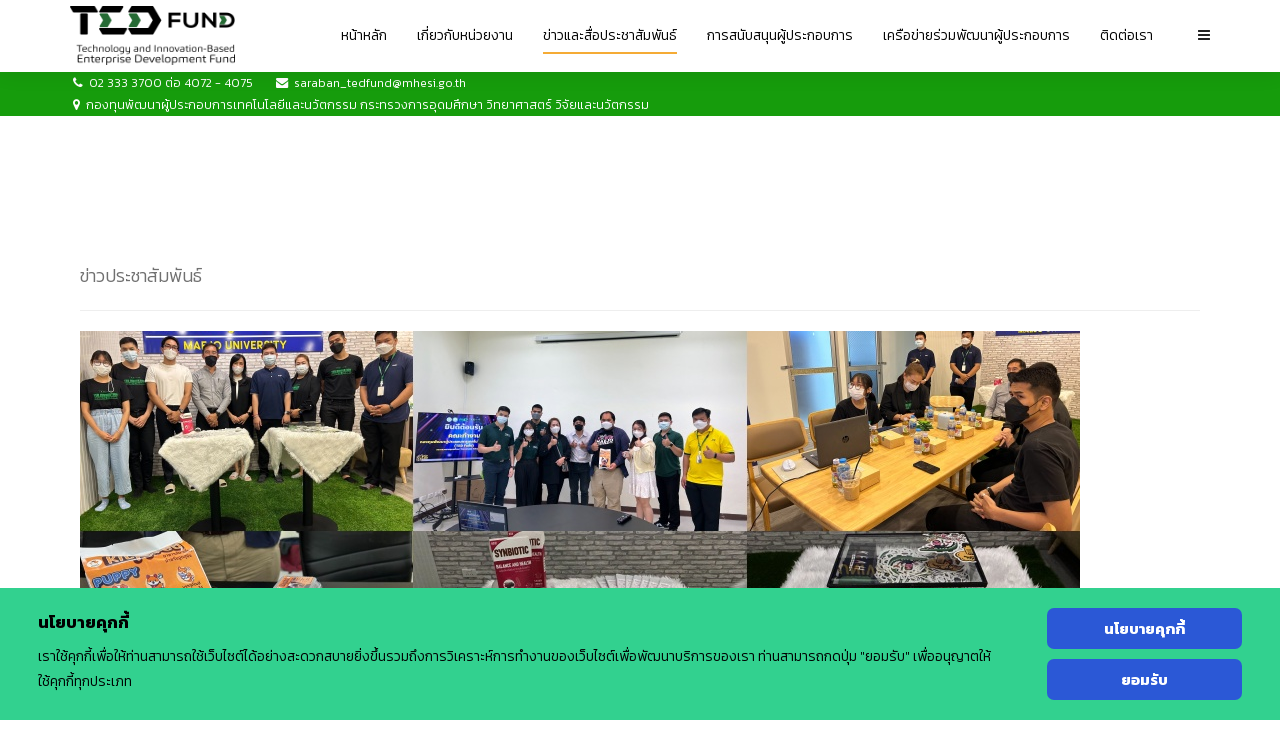

--- FILE ---
content_type: text/html; charset=utf-8
request_url: https://tedfund.mhesi.go.th/index.php/pr-news/news/466-tedfund-news-17022566
body_size: 13181
content:
<!DOCTYPE html>
<html xmlns="http://www.w3.org/1999/xhtml" xml:lang="th-th" lang="th-th" dir="ltr">
    <head>
        <meta http-equiv="X-UA-Compatible" content="IE=edge">
            <meta name="viewport" content="width=device-width, initial-scale=1">
                                <!-- head -->
                <base href="https://tedfund.mhesi.go.th/index.php/pr-news/news/466-tedfund-news-17022566" />
	<meta http-equiv="content-type" content="text/html; charset=utf-8" />
	<meta name="keywords" content="tedfund, ted fund, technology and innovation-based enterprise development fund,ventures,venture capital,capitalist,startup,finance,tech,technology,funding,investment,incubator,innovation,entrepreneurs,sme,automation,application developer,bio,matching,pitch,pitching,most, bussiness, associate,entrepreneur,unicorn,investment,seed, thailand 4.0
,ธุรกิจเงินร่วมลงทุน,เวนเจอร์,เวนเจอร์ส,สตาร์ทอัพ,การเงิน,ธุรกิจ,เทคโนโลยี,ลงทุน,ประเทศไทย,เกษตร,โทรคมนาคม,พลังงาน,กองทุน,กองทุนพัฒนาผู้ประกอบการเทคโนโลยีและนวัตกรรม,รัฐวิสาหกิจเริ่มต้น,เทคโนโลยีและนวัตกรรม,เทคโนโลยี,นวัตกรรม,เงินสนับสนุน, ทุนให้เปล่า, ทุนสมทบบางส่วน, ทุนอุดหนุนสมทบ, กระทรวงวิทยาศาสตร์, กระทรวงวิทยาศาสตร์และเทคโนโลยี,ผู้ประกอบการ,สตาร์ทอัพ,ยูนิคอร์น,ประเทศไทย 4.0" />
	<meta name="author" content="ผู้ดูแลระบบ" />
	<meta name="viewport" content="width=device-width, initial-scale=1.0" />
	<meta name="generator" content="Joomla! - Open Source Content Management" />
	<title>TED Fund ลงพื้นที่จังหวัดเชียงใหม่ ติดตามความก้าวหน้าผู้ประกอบการที่ได้รับการสนับสนุนทุน TED Youth Startup</title>
	<link href="/images/asset/logo/ted_favicon.ico" rel="shortcut icon" type="image/vnd.microsoft.icon" />
	<link href="https://tedfund.mhesi.go.th/plugins/content/pdf_embed/assets/css/style.css" rel="stylesheet" type="text/css" />
	<link href="https://cdnjs.cloudflare.com/ajax/libs/fancybox/3.2.5/jquery.fancybox.min.css" rel="stylesheet" type="text/css" />
	<link href="/plugins/content/jw_sig/jw_sig/tmpl/Classic/css/template.css?v=3.6.0" rel="stylesheet" type="text/css" />
	<link href="//fonts.googleapis.com/css?family=Kanit:100,100italic,200,200italic,300,300italic,regular,italic,500,500italic,600,600italic,700,700italic,800,800italic,900,900italic&amp;subset=latin" rel="stylesheet" type="text/css" />
	<link href="/templates/wt_digital_industry_free/css/bootstrap.min.css" rel="stylesheet" type="text/css" />
	<link href="/templates/wt_digital_industry_free/css/font-awesome.min.css" rel="stylesheet" type="text/css" />
	<link href="/templates/wt_digital_industry_free/css/custom.css" rel="stylesheet" type="text/css" />
	<link href="/templates/wt_digital_industry_free/css/legacy.css" rel="stylesheet" type="text/css" />
	<link href="/templates/wt_digital_industry_free/css/template.css" rel="stylesheet" type="text/css" />
	<link href="/templates/wt_digital_industry_free/css/presets/preset3.css" rel="stylesheet" type="text/css" class="preset" />
	<link href="/templates/wt_digital_industry_free/css/frontend-edit.css" rel="stylesheet" type="text/css" />
	<link href="https://tedfund.mhesi.go.th/modules/mod_ebstickycookienotice/tmpl/assets/css/cookie.css?v=1457333157" rel="stylesheet" type="text/css" />
	<link href="https://tedfund.mhesi.go.th/modules/mod_ebstickycookienotice/tmpl/assets/css/responsive.css?v=2143856825" rel="stylesheet" type="text/css" />
	<style type="text/css">
body{font-family:Kanit, sans-serif; font-size:16px; font-weight:300; }h1{font-family:Kanit, sans-serif; font-size:18px; font-weight:300; }h2{font-family:Kanit, sans-serif; font-size:14px; font-weight:300; }h3{font-family:Kanit, sans-serif; font-weight:300; }h4{font-family:Kanit, sans-serif; font-weight:300; }h5{font-family:Kanit, sans-serif; font-weight:300; }h6{font-family:Kanit, sans-serif; font-weight:300; }.sp-megamenu-parent{font-family:Kanit, sans-serif; font-weight:300; }/*font size at contact bar*/
#sp-top1 * {font-size:12.24px; color:#ffffff;}
html body div div #sp-contact-bar div div #sp-top1 li > a:hover {color:#9de5ff;}

/*font size at what's news bar*/
#sp-what-s-news  h3.sp-module-title {font-size:18px;}
/*set module top margin*/
#sp-position3 div div.sp-module {margin-top: 10px;}

/*div shadow*/
.shadow1 {
  margin: 14px;
  background-color: rgb(68,68,68); /* Needed for IEs */

  -moz-box-shadow: 5px 5px 5px rgba(68, 68, 68, 0.9);
  -webkit-box-shadow: 5px 5px 5px rgba(68, 68, 68, 0.9);
  box-shadow: 5px 5px 5px rgba(68, 68, 68, 0.9);

   zoom: 1;
   /*max-width:1024px;*/
   background-color: transparent;
}

.shadow1 .content {
  position: relative; /* This protects the inner element from being blurred */
  padding: 0px 0px 0px 0px;
  background-color: rgb(255,255,255);
  background-color: transparent;
}

/*download button fund manager application*/
.myButton {
	-moz-box-shadow: 0px 10px 14px -7px #276873;
	-webkit-box-shadow: 0px 10px 14px -7px #276873;
	box-shadow: 0px 10px 14px -7px #276873;
	background:-webkit-gradient(linear, left top, left bottom, color-stop(0.05, #599bb3), color-stop(1, #408c99));
	background:-moz-linear-gradient(top, #599bb3 5%, #408c99 100%);
	background:-webkit-linear-gradient(top, #599bb3 5%, #408c99 100%);
	background:-o-linear-gradient(top, #599bb3 5%, #408c99 100%);
	background:-ms-linear-gradient(top, #599bb3 5%, #408c99 100%);
	background:linear-gradient(to bottom, #599bb3 5%, #408c99 100%);
	filter:progid:DXImageTransform.Microsoft.gradient(startColorstr='#599bb3', endColorstr='#408c99',GradientType=0);
	background-color:#599bb3;
	-moz-border-radius:8px;
	-webkit-border-radius:8px;
	border-radius:8px;
	display:inline-block;
	cursor:pointer;
	color:#ffffff;
	font-family:Arial;
	font-size:20px;
	font-weight:bold;
	padding:13px 32px;
	text-decoration:none;
	text-shadow:0px 1px 0px #3d768a;
}
.myButton:hover {
	background:-webkit-gradient(linear, left top, left bottom, color-stop(0.05, #408c99), color-stop(1, #599bb3));
	background:-moz-linear-gradient(top, #408c99 5%, #599bb3 100%);
	background:-webkit-linear-gradient(top, #408c99 5%, #599bb3 100%);
	background:-o-linear-gradient(top, #408c99 5%, #599bb3 100%);
	background:-ms-linear-gradient(top, #408c99 5%, #599bb3 100%);
	background:linear-gradient(to bottom, #408c99 5%, #599bb3 100%);
	filter:progid:DXImageTransform.Microsoft.gradient(startColorstr='#408c99', endColorstr='#599bb3',GradientType=0);
	background-color:#408c99;
}
.myButton:active {
	position:relative;
	top:1px;
}

/*image gallary*/
.image_header {
  text-align: center;
  padding: 32px;
}


.image_row {
  display: -ms-flexbox; /* IE10 */
  display: flex;
  -ms-flex-wrap: wrap; /* IE10 */
  flex-wrap: wrap;
  padding: 0 4px;
}

/* Create four equal columns that sits next to each other */
.image_column {
  -ms-flex: 25%; /* IE10 */
  flex: 25%;
  max-width: 25%;
  padding: 0 4px;
}

.image_column img {
  margin-top: 8px;
  vertical-align: middle;
  width: 100%;
}

/* Responsive layout - makes a two column-layout instead of four columns */
@media screen and (max-width: 800px) {
  .image_column {
    -ms-flex: 50%;
    flex: 50%;
    max-width: 50%;
  }
}

/* Responsive layout - makes the two columns stack on top of each other instead of next to each other */
@media screen and (max-width: 600px) {
  .image_column {
    -ms-flex: 100%;
    flex: 100%;
    max-width: 100%;
  }
}

div.polaroid {
  width: 250px;
  box-shadow: 0 4px 8px 0 rgba(0, 0, 0, 0.2), 0 6px 20px 0 rgba(0, 0, 0, 0.19);
  text-align: center;
}

#hrshadow {
box-shadow: rgba(0, 0, 0, 0.3) 0px 19px 38px, rgba(0, 0, 0, 0.22) 0px 15px 12px;
}

    .teddownload-link {
            display: inline-block;
            background-color: #4CAF50;
            color: #fff;
            padding: 12px 20px;
            font-family: "TH Sarabun New", sans-serif;
            font-size: 24px;
            font-weight: bold;
            text-decoration: none;
            border-radius: 8px;
            box-shadow: 0 4px 8px rgba(0, 0, 0, 0.2);
            transition: background-color 0.3s, box-shadow 0.3s;
        }
        
        .teddownload-link:hover {
            background-color: #388E3C;
            box-shadow: 0 6px 12px rgba(0, 0, 0, 0.3);
        }#sp-contact-bar{ background-color:#169c0c;color:#ffffff; }#sp-main-body{ background-color:#ffffff; }#sp-intellectual-property-notice{ background-color:#ade3b9; }
	</style>
	<script type="application/json" class="joomla-script-options new">{"csrf.token":"159dba114ac4e7721fcae1d864ebbdad","system.paths":{"root":"","base":""}}</script>
	<script src="/media/system/js/mootools-core.js?a7056a0014c7efb910301af60971c894" type="text/javascript"></script>
	<script src="/media/system/js/core.js?a7056a0014c7efb910301af60971c894" type="text/javascript"></script>
	<script src="/media/jui/js/jquery.min.js?a7056a0014c7efb910301af60971c894" type="text/javascript"></script>
	<script src="/media/jui/js/jquery-noconflict.js?a7056a0014c7efb910301af60971c894" type="text/javascript"></script>
	<script src="/media/jui/js/jquery-migrate.min.js?a7056a0014c7efb910301af60971c894" type="text/javascript"></script>
	<script src="https://cdnjs.cloudflare.com/ajax/libs/fancybox/3.2.5/jquery.fancybox.min.js" type="text/javascript"></script>
	<script src="/plugins/content/jw_sig/jw_sig/includes/js/behaviour.js?v=3.6.0" type="text/javascript"></script>
	<script src="/media/system/js/caption.js?a7056a0014c7efb910301af60971c894" type="text/javascript"></script>
	<script src="/templates/wt_digital_industry_free/js/bootstrap.min.js" type="text/javascript"></script>
	<script src="/templates/wt_digital_industry_free/js/jquery.sticky.js" type="text/javascript"></script>
	<script src="/templates/wt_digital_industry_free/js/main.js" type="text/javascript"></script>
	<script src="/templates/wt_digital_industry_free/js/frontend-edit.js" type="text/javascript"></script>
	<script src="https://tedfund.mhesi.go.th/modules/mod_ebstickycookienotice/tmpl/assets/js/cookie_script.js?v=602793012" type="text/javascript"></script>
	<script type="text/javascript">

        (function($) {
            $(document).ready(function() {
                $('a.fancybox-gallery').fancybox({
                    buttons: [
                        'slideShow',
                        'fullScreen',
                        'thumbs',
                        'share',
                        'download',
                        //'zoom',
                        'close'
                    ],
                    beforeShow: function(instance, current) {
                        if (current.type === 'image') {
                            var title = current.opts.$orig.attr('title');
                            current.opts.caption = (title.length ? '<b class="fancyboxCounter">Image ' + (current.index + 1) + ' of ' + instance.group.length + '</b>' + ' | ' + title : '');
                        }
                    }
                });
            });
        })(jQuery);
    jQuery(window).on('load',  function() {
				new JCaption('img.caption');
			});
var sp_preloader = '0';

var sp_gotop = '0';

var sp_offanimation = 'slidetop';

	</script>
	<meta property="og:url" content="https://tedfund.mhesi.go.th/index.php/pr-news/news/466-tedfund-news-17022566" />
	<meta property="og:type" content="article" />
	<meta property="og:title" content="TED Fund ลงพื้นที่จังหวัดเชียงใหม่ ติดตามความก้าวหน้าผู้ประกอบการที่ได้รับการสนับสนุนทุน TED Youth Startup" />
	<meta property="og:description" content="" />
	<meta property="og:image" content="https://tedfund.mhesi.go.th/images/news/n301000/n301000.jpg" />
	<meta property="og:image:width" content="600" />
	<meta property="og:image:height" content="315" />

                <!-- Google tag (gtag.js) -->
<script async src="https://www.googletagmanager.com/gtag/js?id=G-NZ8NPV37DN"></script>
<script>
  window.dataLayer = window.dataLayer || [];
  function gtag(){dataLayer.push(arguments);}
  gtag('js', new Date());

  gtag('config', 'G-NZ8NPV37DN');
</script>
                
</head>
                <body class="site com-content view-article no-layout no-task itemid-108 th-th ltr  layout-fluid off-canvas-menu-init">

                    <div class="body-wrapper">
                        <div class="body-innerwrapper">
                            <header id="sp-header"><div class="container"><div class="row"><div id="sp-logo" class="col-xs-8 col-sm-2 col-md-2"><div class="sp-column "><h1 class="logo"><a href="/"><img class="sp-default-logo hidden-xs" src="/images/asset/logo/temp-logo.png" alt="TEDFund"><img class="sp-retina-logo hidden-xs" src="/images/asset/logo/temp-logo.png" alt="TEDFund" width="187" height="67"><img class="sp-default-logo visible-xs" src="/images/asset/logo/temp-logo.png" alt="TEDFund"></a></h1></div></div><div id="sp-menu" class="col-xs-4 col-sm-10 col-md-10"><div class="sp-column ">			<div class='sp-megamenu-wrapper'>
				<a id="offcanvas-toggler" href="#"><i class="fa fa-bars"></i></a>
				<ul class="sp-megamenu-parent menu-rotate hidden-sm hidden-xs"><li class="sp-menu-item"><a  href="/index.php"  >หน้าหลัก</a></li><li class="sp-menu-item sp-has-child"><a  href="#"  >เกี่ยวกับหน่วยงาน</a><div class="sp-dropdown sp-dropdown-main sp-menu-right" style="width: 260px;"><div class="sp-dropdown-inner"><ul class="sp-dropdown-items"><li class="sp-menu-item"><a  href="/index.php/aboutus/objective"  >วัตถุประสงค์การจัดตั้ง</a></li><li class="sp-menu-item"><a  href="/index.php/aboutus/board-fund"  >คณะผู้บริหาร</a></li><li class="sp-menu-item"><a  href="/index.php/aboutus/tedfund-organ-1"  >โครงสร้างการบริหาร</a></li><li class="sp-menu-item"><a  href="/index.php/aboutus/rules-regulations"  >ระเบียบและประกาศที่เกี่ยวข้อง</a></li><li class="sp-menu-item"><a  href="/index.php/aboutus/vision"  >วิสัยทัศน์/พันธกิจ</a></li><li class="sp-menu-item"><a  href="/index.php/aboutus/strategic"  >ยุทธศาสตร์/แผนปฏิบัติการ</a></li><li class="sp-menu-item"><a  href="/index.php/aboutus/personnel"  >บุคลากร</a></li><li class="sp-menu-item"><a  href="/index.php/aboutus/it-policies"  >นโยบายการคุ้มครองข้อมูลส่วนบุคคล</a></li></ul></div></div></li><li class="sp-menu-item sp-has-child active"><a  href="/index.php/pr-news"  >ข่าวและสื่อประชาสัมพันธ์ </a><div class="sp-dropdown sp-dropdown-main sp-menu-right" style="width: 260px;"><div class="sp-dropdown-inner"><ul class="sp-dropdown-items"><li class="sp-menu-item current-item active"><a  href="/index.php/pr-news/news"  >ข่าวประชาสัมพันธ์</a></li><li class="sp-menu-item"><a  href="/index.php/pr-news/activities"  >ประกาศกิจกรรม</a></li><li class="sp-menu-item sp-has-child"><a  href="/index.php/pr-news/media"  >สื่อประชาสัมพันธ์ </a><div class="sp-dropdown sp-dropdown-sub sp-menu-right" style="width: 260px;"><div class="sp-dropdown-inner"><ul class="sp-dropdown-items"><li class="sp-menu-item"><a  href="/index.php/pr-news/media/tedfund-newsletter"  >จดหมายข่าว</a></li><li class="sp-menu-item"><a  href="/index.php/pr-news/media/tedfund-article"  >บทความ</a></li><li class="sp-menu-item"><a  href="/index.php/pr-news/media/multimedia"  >วีดีโอมัลติมีเดีย</a></li><li class="sp-menu-item"><a  href="https://www.tedfundmarket.com/videos"  >วิดีโอสัมภาษณ์ผู้ประกอบการ</a></li><li class="sp-menu-item"><a  href="/index.php/pr-news/media/infographics"  >อินโฟกราฟิก</a></li><li class="sp-menu-item"><a  href="/index.php/pr-news/media/2019-12-05-11-04-00"  >คู่มือ</a></li></ul></div></div></li><li class="sp-menu-item"><a  href="/index.php/pr-news/2019-11-03-03-06-13"  >รายงานประจำปี</a></li><li class="sp-menu-item"><a  href="/index.php/pr-news/2019-11-03-03-06-14"  >รายงานการเงิน</a></li><li class="sp-menu-item"><a  href="/index.php/pr-news/audit-report"  >รายงานผลการดำเนินงานของคณะอนุกรรมการตรวจสอบ</a></li><li class="sp-menu-item"><a  href="/index.php/pr-news/logo-banner-website"  >โลโก้และแบนเนอร์เว็บไซต์</a></li><li class="sp-menu-item sp-has-child"><a  href="/index.php/pr-news/mnu-procurement"  >การจัดซื้อจัดจ้าง</a><div class="sp-dropdown sp-dropdown-sub sp-menu-right" style="width: 260px;"><div class="sp-dropdown-inner"><ul class="sp-dropdown-items"><li class="sp-menu-item"><a  href="/index.php/pr-news/mnu-procurement/procurement-plan"  >แผนการจัดซื้อจัดจ้าง</a></li><li class="sp-menu-item"><a  href="/index.php/pr-news/mnu-procurement/procurement"  >ประกาศการจัดซื้อจัดจ้าง</a></li><li class="sp-menu-item"><a  href="/index.php/pr-news/mnu-procurement/2024-12-10-07-00-36"  >ประกาศจัดซื้อจัดจ้างตามแบบ สขร.1</a></li><li class="sp-menu-item"><a  href="/index.php/pr-news/mnu-procurement/2024-12-26-07-31-03"  >สรุปผลการดำเนินการจัดซื้อจัดจ้าง (รายไตรมาส)</a></li></ul></div></div></li><li class="sp-menu-item"><a  href="/index.php/pr-news/mnu-recurit-section"  >สมัครงาน</a></li></ul></div></div></li><li class="sp-menu-item sp-has-child"><a  href="/index.php/join-proj"  >การสนับสนุนผู้ประกอบการ</a><div class="sp-dropdown sp-dropdown-main sp-menu-right" style="width: 260px;"><div class="sp-dropdown-inner"><ul class="sp-dropdown-items"><li class="sp-menu-item sp-has-child"><a  href="/index.php/join-proj/ted-fund-youth-startup"  >TED Youth Startup</a><div class="sp-dropdown sp-dropdown-sub sp-menu-right" style="width: 260px;"><div class="sp-dropdown-inner"><ul class="sp-dropdown-items"><li class="sp-menu-item"><a  href="http://tedfunding.mhesi.go.th" rel="noopener noreferrer" target="_blank" >สมัครเข้าร่วมโครงการ</a></li><li class="sp-menu-item"><a  href="/index.php/join-proj/ted-fund-youth-startup/ted-youth-startup"  >ประกาศ TED Youth Startup</a></li><li class="sp-menu-item"><a  href="/index.php/join-proj/ted-fund-youth-startup/tedfund-proposal"  >ดาวน์โหลดข้อเสนอโครงการ</a></li><li class="sp-menu-item"><a  href="/index.php/join-proj/ted-fund-youth-startup/2020-09-23-15-42-45"  >ดาวน์โหลดเอกสารเบิกจ่าย</a></li></ul></div></div></li><li class="sp-menu-item sp-has-child"><a  href="/index.php/join-proj/ted-market-scaling"  >TED Market Scaling up</a><div class="sp-dropdown sp-dropdown-sub sp-menu-right" style="width: 260px;"><div class="sp-dropdown-inner"><ul class="sp-dropdown-items"><li class="sp-menu-item"><a  href="/index.php/join-proj/ted-market-scaling/support-entrepreneurs"  >การจัดสรรเงินสนับสนุนผู้ประกอบการ</a></li><li class="sp-menu-item"><a  href="http://tedfunding.mhesi.go.th" rel="noopener noreferrer" target="_blank" >สมัครเข้าร่วมโครงการ</a></li><li class="sp-menu-item"><a  href="/index.php/join-proj/ted-market-scaling/scaling-up-2565"  >ประกาศ TED Market Scaling Up</a></li><li class="sp-menu-item"><a  href="/index.php/join-proj/ted-market-scaling/ted-market-scaling-download"  >ดาวน์โหลดเอกสารโครงการ</a></li><li class="sp-menu-item"><a  href="https://www.tedfundmarket.com/" rel="noopener noreferrer" target="_blank" title="เจาะลึกความสำเร็จจากผู้ประกอบการ" >TEDFUND'S SUCCESS CASES</a></li></ul></div></div></li><li class="sp-menu-item sp-has-child"><a  href="/index.php/join-proj/startups-for-startups"  >Startups for Startups</a><div class="sp-dropdown sp-dropdown-sub sp-menu-right" style="width: 260px;"><div class="sp-dropdown-inner"><ul class="sp-dropdown-items"><li class="sp-menu-item"><a  href="http://www.tedfunding.mhesi.go.th" rel="noopener noreferrer" target="_blank" >สมัครเข้าร่วมโครงการ</a></li><li class="sp-menu-item"><a  href="/index.php/join-proj/startups-for-startups/startups-for-startups"  >ประกาศ Startups for Startups</a></li><li class="sp-menu-item"><a  href="/index.php/join-proj/startups-for-startups/sfs-proposal"  >ดาวน์โหลดเอกสารโครงการ</a></li></ul></div></div></li><li class="sp-menu-item"><a  href="/index.php/join-proj/ted-criteria"  >เกณฑ์และกระบวนการพิจารณากลั่นกรองโครงการ</a></li></ul></div></div></li><li class="sp-menu-item sp-has-child"><a  href="/index.php/2021-03-25-07-16-14"  >เครือข่ายร่วมพัฒนาผู้ประกอบการ</a><div class="sp-dropdown sp-dropdown-main sp-menu-right" style="width: 260px;"><div class="sp-dropdown-inner"><ul class="sp-dropdown-items"><li class="sp-menu-item"><a  href="/index.php/2021-03-25-07-16-14/2022-03-17-08-53-26"  >เครือข่ายฯ TED Fellow คือ</a></li><li class="sp-menu-item"><a  href="/index.php/2021-03-25-07-16-14/ted-fellow"  >รายชื่อเครือข่ายฯ TED Fellow ที่ดำเนินกิจกรรม ประจำปี</a></li><li class="sp-menu-item"><a  href="/index.php/2021-03-25-07-16-14/2022-03-17-08-54-47"  >ประกาศการจัดตั้งเครือข่ายร่วมพัฒนาผู้ประกอบการ</a></li></ul></div></div></li><li class="sp-menu-item"><a  href="/index.php/contactus"  >ติดต่อเรา</a></li></ul>			</div>
		</div></div></div></div></header><section id="sp-contact-bar"><div class="container"><div class="row"><div id="sp-top1" class="col-sm-10 col-md-10"><div class="sp-column "><ul class="sp-contact-info"><li class="sp-contact-phone"><i class="fa fa-phone"></i> <a href="tel:023333700ต่อ4072-4075">02 333 3700 ต่อ 4072 - 4075</a></li><li class="sp-contact-email"><i class="fa fa-envelope"></i> <a href="mailto:saraban_tedfund@mhesi.go.th">saraban_tedfund@mhesi.go.th</a></li><li class="sp-contact-address"><i class="fa fa-map-marker"></i> กองทุนพัฒนาผู้ประกอบการเทคโนโลยีและนวัตกรรม กระทรวงการอุดมศึกษา วิทยาศาสตร์ วิจัยและนวัตกรรม</li></ul></div></div><div id="sp-top2" class="col-sm-2 col-md-2"><div class="sp-column "></div></div></div></div></section><section id="sp-main-body"><div class="container"><div class="row"><div id="sp-component" class="col-sm-12 col-md-12"><div class="sp-column "><div id="system-message-container">
	</div>
<article class="item item-page" itemscope itemtype="http://schema.org/Article">
	<meta itemprop="inLanguage" content="th-TH" />
		<div class="page-header">
		<h1> ข่าวประชาสัมพันธ์ </h1>
	</div>
	
	
		<div class="entry-image full-image"> <img
			 src="/images/news/n301000/n301000.jpg" alt="" itemprop="image"/> </div>

	<div class="entry-header">
		
						<dl class="article-info">

		
			<dt class="article-info-term"></dt>	
				
			
			
			
			
							<dd class="published">
	<i class="fa fa-calendar-o"></i>
	<time datetime="2023-02-17T18:01:14+07:00" itemprop="datePublished" data-toggle="tooltip" title="วันเผยแพร่">
		17 กุมภาพันธ์ 2566	</time>
</dd>			
		
					
			
							<dd class="hits">
	<span class="fa fa-eye"></span>
	<meta itemprop="interactionCount" content="UserPageVisits:4817" />
	ฮิต: 4817</dd>					
		

	</dl>
		
					<h2 itemprop="name">
									TED Fund ลงพื้นที่จังหวัดเชียงใหม่ ติดตามความก้าวหน้าผู้ประกอบการที่ได้รับการสนับสนุนทุน TED Youth Startup							</h2>
												</div>

				
		
				
	
			<div itemprop="articleBody">
		 
<p style="text-align: justify;">         </p>
<p>         ระหว่างวันที่ 15 – 17 กุมภาพันธ์ 2566 เจ้าหน้าที่ฝ่ายติดตามและประเมินผล กองทุนพัฒนาผู้ประกอบการเทคโนโลยีและนวัตกรรม (TED Fund) กระทรวงการอุดมศึกษา วิทยาศาสตร์ วิจัยและนวัตกรรม ลงพื้นที่จังหวัดเชียงใหม่ เพื่อติดตามความก้าวหน้าของผู้ประกอบการที่ได้รับการสนับสนุนภายใต้โครงการยุววิสาหกิจเริ่มต้น (TED Youth Startup) นอกจากนี้ ยังเป็นการพบปะเพื่อให้ข้อเสนอแนะแก่ผู้ประกอบการเพื่อให้สามารถดำเนินโครงการได้อย่างมีประสิทธิภาพ พร้อมทั้งเห็นช่องทางในการที่จะต่อยอดธุรกิจให้เติบโตได้อย่างก้าวกระโดด</p>
<p> </p>
<p>การลงพื้นที่ในครั้งนี้ ฝ่ายติดตามและประเมินผล ได้ติดตามความก้าวหน้าทั้งสิ้น จำนวน 5 โครงการ ด้วยกัน คือ</p>
<ol>
<li>โครงการ “Lumino: อาหารบำรุงโภชนาการสำหรับสัตว์เลี้ยงสูงวัย” ดูแลและบ่มเพาะโดยเครือข่ายร่วมพัฒนาผู้ประกอบการ (TED Fellow) อุทยานวิทยาศาสตร์เทคโนโลยีเกษตรและอาหาร มหาวิทยาลัยแม่โจ้</li>
<li>โครงการ “Smart Mush: การเพาะเห็ดฟางแนวตั้งด้วยโรงเรือนควบคุมสภาวะแบบประหยัดพลังงานไฟฟ้าโดยใช้พลังงานจากแสงอาทิตย์” ดูแลและบ่มเพาะโดยเครือข่ายร่วมพัฒนาผู้ประกอบการ (TED Fellow) อุทยานวิทยาศาสตร์เทคโนโลยีเกษตรและอาหาร มหาวิทยาลัยแม่โจ้</li>
<li>โครงการ “ผงชงดื่มซินไบโอติกจากมัลเบอร์รี่ออแกนิค” ดูแลและบ่มเพาะโดยเครือข่ายร่วมพัฒนาผู้ประกอบการ (TED Fellow) อุทยานวิทยาศาสตร์เทคโนโลยีเกษตรและอาหาร มหาวิทยาลัยแม่โจ้</li>
<li>โครงการ “ผลิตภัณฑ์เสริมอาหารน้ำมันจระเข้สำหรับการควบคุมระดับน้ำตาลและไขมันในเลือด” ดูแลและบ่มเพาะโดยเครือข่ายร่วมพัฒนาผู้ประกอบการ (TED Fellow) อุทยานวิทยาศาสตร์เทคโนโลยีเกษตรและอาหาร มหาวิทยาลัยแม่โจ้</li>
<li>โครงการ “NanoCure: ผลิตภัณฑ์สเปรย์นาโนจากสารสกัดขมิ้นชันสำหรับการรักษาบาดแผลในสัตว์” ดูแลและบ่มเพาะโดยเครือข่ายร่วมพัฒนาผู้ประกอบการ (TED Fellow) อุทยานวิทยาศาสตร์และเทคโนโลยี มหาวิทยาลัยเชียงใหม่</li>
</ol>
<p>        ทั้ง 5 โครงการ ที่ทางกองทุนฯ ได้ลงพื้นที่เพื่อติดตามความก้าวหน้าการดำเนินโครงการนั้น ได้รับการสนับสนุนทุนภายใต้โครงการ TED Youth Startup โปรแกรม Ideation Incentive Program ทุนมูลค่า 100,000 บาท และโปรแกรม Proof of Concept มูลค่า 1,500,000 บาท เป็นตัวอย่างความสำเร็จของการสนับสนุนเยาวชนคนรุ่นใหม่ให้นำผลงานวิจัยออกมาพัฒนาสู่การใช้ประโยชน์ในเชิงพาณิชย์ได้อย่างเต็มรูปแบบ</p>
<p> </p>
<p>สำหรับผู้ประกอบการเทคโนโลยีและนวัตกรรมที่สนใจอยากจะเข้าร่วมเป็นส่วนหนึ่งของครอบครัว TED Fund และพร้อมที่จะเติบโตอย่างก้าวกระโดด ท่านสามารถติดตามข่าวสารการเปิดรับสมัครได้ผ่านทาง WWW.tedfund.mhesi.go.th และ Line OA : @tedfund หรือโทร 02 333 3700 ต่อ 4072-4075</p>
<p> </p>
<p style="text-align: justify;">

<!-- JoomlaWorks "Simple Image Gallery" Plugin (v3.6.0) starts here -->

<ul id="sigFreeId92001e7dba" class="sigFreeContainer sigFreeClassic">
        <li class="sigFreeThumb">
        <a href="/images/news/n301000/gallery/n301000_001.jpg" class="sigFreeLink fancybox-gallery" style="width:200px;height:160px;" title="You are viewing the image with filename n301000_001.jpg" data-thumb="/cache/jw_sig/jw_sig_cache_92001e7dba_n301000_001.jpg" target="_blank" data-fancybox="gallery92001e7dba">
            <img class="sigFreeImg" src="/plugins/content/jw_sig/jw_sig/includes/images/transparent.gif" alt="Click to enlarge image n301000_001.jpg" title="Click to enlarge image n301000_001.jpg" style="width:200px;height:160px;background-image:url('/cache/jw_sig/jw_sig_cache_92001e7dba_n301000_001.jpg');" />
        </a>
    </li>
        <li class="sigFreeThumb">
        <a href="/images/news/n301000/gallery/n301000_002.jpg" class="sigFreeLink fancybox-gallery" style="width:200px;height:160px;" title="You are viewing the image with filename n301000_002.jpg" data-thumb="/cache/jw_sig/jw_sig_cache_92001e7dba_n301000_002.jpg" target="_blank" data-fancybox="gallery92001e7dba">
            <img class="sigFreeImg" src="/plugins/content/jw_sig/jw_sig/includes/images/transparent.gif" alt="Click to enlarge image n301000_002.jpg" title="Click to enlarge image n301000_002.jpg" style="width:200px;height:160px;background-image:url('/cache/jw_sig/jw_sig_cache_92001e7dba_n301000_002.jpg');" />
        </a>
    </li>
        <li class="sigFreeThumb">
        <a href="/images/news/n301000/gallery/n301000_003.jpg" class="sigFreeLink fancybox-gallery" style="width:200px;height:160px;" title="You are viewing the image with filename n301000_003.jpg" data-thumb="/cache/jw_sig/jw_sig_cache_92001e7dba_n301000_003.jpg" target="_blank" data-fancybox="gallery92001e7dba">
            <img class="sigFreeImg" src="/plugins/content/jw_sig/jw_sig/includes/images/transparent.gif" alt="Click to enlarge image n301000_003.jpg" title="Click to enlarge image n301000_003.jpg" style="width:200px;height:160px;background-image:url('/cache/jw_sig/jw_sig_cache_92001e7dba_n301000_003.jpg');" />
        </a>
    </li>
        <li class="sigFreeThumb">
        <a href="/images/news/n301000/gallery/n301000_004.jpg" class="sigFreeLink fancybox-gallery" style="width:200px;height:160px;" title="You are viewing the image with filename n301000_004.jpg" data-thumb="/cache/jw_sig/jw_sig_cache_92001e7dba_n301000_004.jpg" target="_blank" data-fancybox="gallery92001e7dba">
            <img class="sigFreeImg" src="/plugins/content/jw_sig/jw_sig/includes/images/transparent.gif" alt="Click to enlarge image n301000_004.jpg" title="Click to enlarge image n301000_004.jpg" style="width:200px;height:160px;background-image:url('/cache/jw_sig/jw_sig_cache_92001e7dba_n301000_004.jpg');" />
        </a>
    </li>
        <li class="sigFreeThumb">
        <a href="/images/news/n301000/gallery/n301000_005.jpg" class="sigFreeLink fancybox-gallery" style="width:200px;height:160px;" title="You are viewing the image with filename n301000_005.jpg" data-thumb="/cache/jw_sig/jw_sig_cache_92001e7dba_n301000_005.jpg" target="_blank" data-fancybox="gallery92001e7dba">
            <img class="sigFreeImg" src="/plugins/content/jw_sig/jw_sig/includes/images/transparent.gif" alt="Click to enlarge image n301000_005.jpg" title="Click to enlarge image n301000_005.jpg" style="width:200px;height:160px;background-image:url('/cache/jw_sig/jw_sig_cache_92001e7dba_n301000_005.jpg');" />
        </a>
    </li>
        <li class="sigFreeThumb">
        <a href="/images/news/n301000/gallery/n301000_006.jpg" class="sigFreeLink fancybox-gallery" style="width:200px;height:160px;" title="You are viewing the image with filename n301000_006.jpg" data-thumb="/cache/jw_sig/jw_sig_cache_92001e7dba_n301000_006.jpg" target="_blank" data-fancybox="gallery92001e7dba">
            <img class="sigFreeImg" src="/plugins/content/jw_sig/jw_sig/includes/images/transparent.gif" alt="Click to enlarge image n301000_006.jpg" title="Click to enlarge image n301000_006.jpg" style="width:200px;height:160px;background-image:url('/cache/jw_sig/jw_sig_cache_92001e7dba_n301000_006.jpg');" />
        </a>
    </li>
        <li class="sigFreeThumb">
        <a href="/images/news/n301000/gallery/n301000_007.jpg" class="sigFreeLink fancybox-gallery" style="width:200px;height:160px;" title="You are viewing the image with filename n301000_007.jpg" data-thumb="/cache/jw_sig/jw_sig_cache_92001e7dba_n301000_007.jpg" target="_blank" data-fancybox="gallery92001e7dba">
            <img class="sigFreeImg" src="/plugins/content/jw_sig/jw_sig/includes/images/transparent.gif" alt="Click to enlarge image n301000_007.jpg" title="Click to enlarge image n301000_007.jpg" style="width:200px;height:160px;background-image:url('/cache/jw_sig/jw_sig_cache_92001e7dba_n301000_007.jpg');" />
        </a>
    </li>
        <li class="sigFreeThumb">
        <a href="/images/news/n301000/gallery/n301000_008.jpg" class="sigFreeLink fancybox-gallery" style="width:200px;height:160px;" title="You are viewing the image with filename n301000_008.jpg" data-thumb="/cache/jw_sig/jw_sig_cache_92001e7dba_n301000_008.jpg" target="_blank" data-fancybox="gallery92001e7dba">
            <img class="sigFreeImg" src="/plugins/content/jw_sig/jw_sig/includes/images/transparent.gif" alt="Click to enlarge image n301000_008.jpg" title="Click to enlarge image n301000_008.jpg" style="width:200px;height:160px;background-image:url('/cache/jw_sig/jw_sig_cache_92001e7dba_n301000_008.jpg');" />
        </a>
    </li>
        <li class="sigFreeThumb">
        <a href="/images/news/n301000/gallery/n301000_009.jpg" class="sigFreeLink fancybox-gallery" style="width:200px;height:160px;" title="You are viewing the image with filename n301000_009.jpg" data-thumb="/cache/jw_sig/jw_sig_cache_92001e7dba_n301000_009.jpg" target="_blank" data-fancybox="gallery92001e7dba">
            <img class="sigFreeImg" src="/plugins/content/jw_sig/jw_sig/includes/images/transparent.gif" alt="Click to enlarge image n301000_009.jpg" title="Click to enlarge image n301000_009.jpg" style="width:200px;height:160px;background-image:url('/cache/jw_sig/jw_sig_cache_92001e7dba_n301000_009.jpg');" />
        </a>
    </li>
        <li class="sigFreeThumb">
        <a href="/images/news/n301000/gallery/n301000_010.jpg" class="sigFreeLink fancybox-gallery" style="width:200px;height:160px;" title="You are viewing the image with filename n301000_010.jpg" data-thumb="/cache/jw_sig/jw_sig_cache_92001e7dba_n301000_010.jpg" target="_blank" data-fancybox="gallery92001e7dba">
            <img class="sigFreeImg" src="/plugins/content/jw_sig/jw_sig/includes/images/transparent.gif" alt="Click to enlarge image n301000_010.jpg" title="Click to enlarge image n301000_010.jpg" style="width:200px;height:160px;background-image:url('/cache/jw_sig/jw_sig_cache_92001e7dba_n301000_010.jpg');" />
        </a>
    </li>
        <li class="sigFreeThumb">
        <a href="/images/news/n301000/gallery/n301000_011.jpg" class="sigFreeLink fancybox-gallery" style="width:200px;height:160px;" title="You are viewing the image with filename n301000_011.jpg" data-thumb="/cache/jw_sig/jw_sig_cache_92001e7dba_n301000_011.jpg" target="_blank" data-fancybox="gallery92001e7dba">
            <img class="sigFreeImg" src="/plugins/content/jw_sig/jw_sig/includes/images/transparent.gif" alt="Click to enlarge image n301000_011.jpg" title="Click to enlarge image n301000_011.jpg" style="width:200px;height:160px;background-image:url('/cache/jw_sig/jw_sig_cache_92001e7dba_n301000_011.jpg');" />
        </a>
    </li>
        <li class="sigFreeThumb">
        <a href="/images/news/n301000/gallery/n301000_012.jpg" class="sigFreeLink fancybox-gallery" style="width:200px;height:160px;" title="You are viewing the image with filename n301000_012.jpg" data-thumb="/cache/jw_sig/jw_sig_cache_92001e7dba_n301000_012.jpg" target="_blank" data-fancybox="gallery92001e7dba">
            <img class="sigFreeImg" src="/plugins/content/jw_sig/jw_sig/includes/images/transparent.gif" alt="Click to enlarge image n301000_012.jpg" title="Click to enlarge image n301000_012.jpg" style="width:200px;height:160px;background-image:url('/cache/jw_sig/jw_sig_cache_92001e7dba_n301000_012.jpg');" />
        </a>
    </li>
        <li class="sigFreeThumb">
        <a href="/images/news/n301000/gallery/n301000_013.jpg" class="sigFreeLink fancybox-gallery" style="width:200px;height:160px;" title="You are viewing the image with filename n301000_013.jpg" data-thumb="/cache/jw_sig/jw_sig_cache_92001e7dba_n301000_013.jpg" target="_blank" data-fancybox="gallery92001e7dba">
            <img class="sigFreeImg" src="/plugins/content/jw_sig/jw_sig/includes/images/transparent.gif" alt="Click to enlarge image n301000_013.jpg" title="Click to enlarge image n301000_013.jpg" style="width:200px;height:160px;background-image:url('/cache/jw_sig/jw_sig_cache_92001e7dba_n301000_013.jpg');" />
        </a>
    </li>
        <li class="sigFreeThumb">
        <a href="/images/news/n301000/gallery/n301000_014.jpg" class="sigFreeLink fancybox-gallery" style="width:200px;height:160px;" title="You are viewing the image with filename n301000_014.jpg" data-thumb="/cache/jw_sig/jw_sig_cache_92001e7dba_n301000_014.jpg" target="_blank" data-fancybox="gallery92001e7dba">
            <img class="sigFreeImg" src="/plugins/content/jw_sig/jw_sig/includes/images/transparent.gif" alt="Click to enlarge image n301000_014.jpg" title="Click to enlarge image n301000_014.jpg" style="width:200px;height:160px;background-image:url('/cache/jw_sig/jw_sig_cache_92001e7dba_n301000_014.jpg');" />
        </a>
    </li>
        <li class="sigFreeThumb">
        <a href="/images/news/n301000/gallery/n301000_015.jpg" class="sigFreeLink fancybox-gallery" style="width:200px;height:160px;" title="You are viewing the image with filename n301000_015.jpg" data-thumb="/cache/jw_sig/jw_sig_cache_92001e7dba_n301000_015.jpg" target="_blank" data-fancybox="gallery92001e7dba">
            <img class="sigFreeImg" src="/plugins/content/jw_sig/jw_sig/includes/images/transparent.gif" alt="Click to enlarge image n301000_015.jpg" title="Click to enlarge image n301000_015.jpg" style="width:200px;height:160px;background-image:url('/cache/jw_sig/jw_sig_cache_92001e7dba_n301000_015.jpg');" />
        </a>
    </li>
        <li class="sigFreeThumb">
        <a href="/images/news/n301000/gallery/n301000_016.jpg" class="sigFreeLink fancybox-gallery" style="width:200px;height:160px;" title="You are viewing the image with filename n301000_016.jpg" data-thumb="/cache/jw_sig/jw_sig_cache_92001e7dba_n301000_016.jpg" target="_blank" data-fancybox="gallery92001e7dba">
            <img class="sigFreeImg" src="/plugins/content/jw_sig/jw_sig/includes/images/transparent.gif" alt="Click to enlarge image n301000_016.jpg" title="Click to enlarge image n301000_016.jpg" style="width:200px;height:160px;background-image:url('/cache/jw_sig/jw_sig_cache_92001e7dba_n301000_016.jpg');" />
        </a>
    </li>
        <li class="sigFreeThumb">
        <a href="/images/news/n301000/gallery/n301000_017.jpg" class="sigFreeLink fancybox-gallery" style="width:200px;height:160px;" title="You are viewing the image with filename n301000_017.jpg" data-thumb="/cache/jw_sig/jw_sig_cache_92001e7dba_n301000_017.jpg" target="_blank" data-fancybox="gallery92001e7dba">
            <img class="sigFreeImg" src="/plugins/content/jw_sig/jw_sig/includes/images/transparent.gif" alt="Click to enlarge image n301000_017.jpg" title="Click to enlarge image n301000_017.jpg" style="width:200px;height:160px;background-image:url('/cache/jw_sig/jw_sig_cache_92001e7dba_n301000_017.jpg');" />
        </a>
    </li>
        <li class="sigFreeThumb">
        <a href="/images/news/n301000/gallery/n301000_018.jpg" class="sigFreeLink fancybox-gallery" style="width:200px;height:160px;" title="You are viewing the image with filename n301000_018.jpg" data-thumb="/cache/jw_sig/jw_sig_cache_92001e7dba_n301000_018.jpg" target="_blank" data-fancybox="gallery92001e7dba">
            <img class="sigFreeImg" src="/plugins/content/jw_sig/jw_sig/includes/images/transparent.gif" alt="Click to enlarge image n301000_018.jpg" title="Click to enlarge image n301000_018.jpg" style="width:200px;height:160px;background-image:url('/cache/jw_sig/jw_sig_cache_92001e7dba_n301000_018.jpg');" />
        </a>
    </li>
        <li class="sigFreeClear">&nbsp;</li>
</ul>


<!-- JoomlaWorks "Simple Image Gallery" Plugin (v3.6.0) ends here -->

 </p>
<p style="text-align: justify;"><strong>        </strong></p>
<p> </p>
<p> </p>
<p style="text-align: justify;"> </p>
<p style="text-align: justify;"> </p>
<p style="text-align: justify;">  </p>
<hr />
<p style="text-align: right;"><strong>สอบถามข้อมูลเพิ่มเติมกรุณาติดต่อ</strong></p>
<p style="text-align: right;">งานประชาสัมพันธ์และสื่อสารองค์กร กองทุนพัฒนาผู้ประกอบการเทคโนโลยีและนวัตกรรม (TED Fund)</p>
<p style="text-align: right;">นายวรุฒ กิ่งเล็ก โทรศัพท์ 085 344 9163</p>
<p style="text-align: right;">อีเมล์ <span id="cloakd729835b63f9ad51681c03d69d29a265">This email address is being protected from spambots. You need JavaScript enabled to view it.</span><script type='text/javascript'>
				document.getElementById('cloakd729835b63f9ad51681c03d69d29a265').innerHTML = '';
				var prefix = '&#109;a' + 'i&#108;' + '&#116;o';
				var path = 'hr' + 'ef' + '=';
				var addyd729835b63f9ad51681c03d69d29a265 = 'w&#97;r&#117;t.k' + '&#64;';
				addyd729835b63f9ad51681c03d69d29a265 = addyd729835b63f9ad51681c03d69d29a265 + 'm&#111;st' + '&#46;' + 'g&#111;' + '&#46;' + 'th';
				var addy_textd729835b63f9ad51681c03d69d29a265 = 'w&#97;r&#117;t.k@mh&#101;s&#105;.g&#111;.th ';document.getElementById('cloakd729835b63f9ad51681c03d69d29a265').innerHTML += '<a ' + path + '\'' + prefix + ':' + addyd729835b63f9ad51681c03d69d29a265 + '\'>'+addy_textd729835b63f9ad51681c03d69d29a265+'<\/a>';
		</script></p>
<p style="text-align: right;">www.tedfund.mhesi.go.th</p>	</div>

	
						<div class="tags">
	    <span>Tags: </span>
																	<a href="/index.php/component/tags/tag/tedfund" class="" rel="tag">tedfund</a>,																				<a href="/index.php/component/tags/tag/startup" class="" rel="tag">Startup</a>,																				<a href="/index.php/component/tags/tag/tedmarketscalingup" class="" rel="tag">TEDMarketScalingUp</a>,																				<a href="/index.php/component/tags/tag/tedyouthstartup2023" class="" rel="tag">TEDYouthStartup2023</a>						</div>
	
	
<ul class="pager pagenav">
	<li class="previous">
		<a class="hasTooltip" title="TED Fund ติดตามความก้าวหน้าผู้ประกอบการที่ได้รับการสนับสนุนทุน TED Youth Startup จังหวัดพะเยา-เชียงราย" aria-label="เนื้อหาก่อนหน้า: TED Fund ติดตามความก้าวหน้าผู้ประกอบการที่ได้รับการสนับสนุนทุน TED Youth Startup จังหวัดพะเยา-เชียงราย" href="/index.php/pr-news/468-tedfund-news-25022566" rel="prev">
			<span class="icon-chevron-left" aria-hidden="true"></span> <span aria-hidden="true">ก่อนหน้า</span>		</a>
	</li>
	<li class="next">
		<a class="hasTooltip" title="TED Fund ร่วมเป็นกรรมการ การแข่งขัน &quot;Smart Innovation&quot; " aria-label="เนื้อหาถัดไป: TED Fund ร่วมเป็นกรรมการ การแข่งขัน &quot;Smart Innovation&quot; " href="/index.php/pr-news/461-tedfund-news-08022566" rel="next">
			<span aria-hidden="true">ต่อไป</span> <span class="icon-chevron-right" aria-hidden="true"></span>		</a>
	</li>
</ul>
				
	
	
			<div class="article-footer-wrap">
			<div class="article-footer-top">
									<div class="helix-social-share">
		<div class="helix-social-share-icon">
			<ul>
				
				<li>
					<div class="facebook" data-toggle="tooltip" data-placement="top" title="Share On Facebook">

						<a class="facebook" onClick="window.open('http://www.facebook.com/sharer.php?u=https://tedfund.mhesi.go.th/index.php/pr-news/466-tedfund-news-17022566','Facebook','width=600,height=300,left='+(screen.availWidth/2-300)+',top='+(screen.availHeight/2-150)+''); return false;" href="http://www.facebook.com/sharer.php?u=https://tedfund.mhesi.go.th/index.php/pr-news/466-tedfund-news-17022566">

							<i class="fa fa-facebook"></i>
						</a>

					</div>
				</li>
				<li>
					<div class="twitter"  data-toggle="tooltip" data-placement="top" title="Share On Twitter">
						
						<a class="twitter" onClick="window.open('http://twitter.com/share?url=https://tedfund.mhesi.go.th/index.php/pr-news/466-tedfund-news-17022566&amp;text=TED%20Fund%20ลงพื้นที่จังหวัดเชียงใหม่%20ติดตามความก้าวหน้าผู้ประกอบการที่ได้รับการสนับสนุนทุน%20TED%20Youth%20Startup','Twitter share','width=600,height=300,left='+(screen.availWidth/2-300)+',top='+(screen.availHeight/2-150)+''); return false;" href="http://twitter.com/share?url=https://tedfund.mhesi.go.th/index.php/pr-news/466-tedfund-news-17022566&amp;text=TED%20Fund%20ลงพื้นที่จังหวัดเชียงใหม่%20ติดตามความก้าวหน้าผู้ประกอบการที่ได้รับการสนับสนุนทุน%20TED%20Youth%20Startup">
							<i class="fa fa-twitter"></i>
						</a>

					</div>
				</li>
				<li>
					<div class="google-plus">
						<a class="gplus" data-toggle="tooltip" data-placement="top" title="Share On Google Plus" onClick="window.open('https://plus.google.com/share?url=https://tedfund.mhesi.go.th/index.php/pr-news/466-tedfund-news-17022566','Google plus','width=585,height=666,left='+(screen.availWidth/2-292)+',top='+(screen.availHeight/2-333)+''); return false;" href="https://plus.google.com/share?url=https://tedfund.mhesi.go.th/index.php/pr-news/466-tedfund-news-17022566" >
						<i class="fa fa-google-plus"></i></a>
					</div>
				</li>
				
				<li>
					<div class="linkedin">
						<a class="linkedin" data-toggle="tooltip" data-placement="top" title="Share On Linkedin" onClick="window.open('http://www.linkedin.com/shareArticle?mini=true&url=https://tedfund.mhesi.go.th/index.php/pr-news/466-tedfund-news-17022566','Linkedin','width=585,height=666,left='+(screen.availWidth/2-292)+',top='+(screen.availHeight/2-333)+''); return false;" href="http://www.linkedin.com/shareArticle?mini=true&url=https://tedfund.mhesi.go.th/index.php/pr-news/466-tedfund-news-17022566" >
							
						<i class="fa fa-linkedin-square"></i></a>
					</div>
				</li>
			</ul>
		</div>		
	</div> <!-- /.helix-social-share -->














			</div>
					</div>
	
</article>
</div></div></div></div></section><section id="sp-bottom"><div class="container"><div class="row"><div id="sp-bottom2" class="col-sm-6 col-md-5"><div class="sp-column "><div class="sp-module "><div class="sp-module-content">

<div class="custom"  >
	<h4 class="text-uppercase text-strong"><span style="color: #ffff00;"><b>ติดต่อเรา</b></span></h4>
<div style="display: inline-block;"><a title="กระทรวงการอุดมศึกษา วิทยาศาสตร์ วัจัยและนวัตกรรม" href="http://www.mhesi.go.th" target="_blank" rel="noopener noreferrer"><img src="/images/asset/logo/mhesi-web.png" alt="" /></a></div>
<div style="display: inline-block;"><a title="กองทุนพัฒนาผู้ประกอบการเทคโนโลยีและนวัตกรรม" href="http://www.tedfund.mhesi.go.th/"><img src="/images/asset/logo/ted-web.png" alt="" /></a></div>
<p><b>ที่อยู่</b> : กองทุนพัฒนาผู้ประกอบการเทคโนโลยีและนวัตกรรม</p>
<p>       กระทรวงการอุดมศึกษา วิทยาศาสตร์ วิจัยและนวัตกรรม</p>
<div>
<div>
<p>       เลขที่ 75/47 อาคารพระจอมเกล้า (ห้อง 308) ถ.พระราม 6 <br />       แขวงทุ่งพญาไท เขตราชเทวี กรุงเทพฯ 10400</p>
</div>
</div>
<div>
<div>
<p><b>อีเมล์ </b>: <a href="mailto:saraban_tedfund@mhesi.go.th"><strong>saraban_tedfund@mhesi.go.th</strong></a></p>
</div>
</div>
<div>
<div>
<p><b>โทรศัพท์</b> : 02 333 3700 ต่อ 4072 - 4075</p>
</div>
</div>
<div>
<div>
<p><b>Facebook</b> : <a href="https://www.facebook.com/tedfund.most.th" target="_bank">www.facebook.com/tedfund.most.th</a></p>
<p><img src="/images/asset/logo/no_gift_policy.jpg" alt="" width="420" height="210" /></p>
</div>
</div></div>
</div></div></div></div><div id="sp-bottom3" class="col-sm-7 col-md-7"><div class="sp-column "><div class="sp-module "><div class="sp-module-content">

<div class="custom"  >
	<h4 class="text-uppercase text-strong"><span style="color: #ffff00;"><b>แผนที่</b></span></h4>
<p style="text-align: center;"><a href="/index.php/contactus"><img src="/images/tedfundmap-new.jpg" width="219" height="247" /></a></p></div>
</div></div><div class="sp-module "><div class="sp-module-content">

<div class="custom"  >
	<h4 class="text-uppercase text-strong"><span style="color: #ffff00;"><b>โลโก้และแบนเนอร์สำหรับเว็บไซต์</b></span></h4>
<p><a href="/index.php/pr-news/logo-banner-website"><img src="/images/asset/logo/ted-web.png" alt="" /></a></p></div>
</div></div><span class="sp-copyright">© 2017 กระทรวงการอุดมศึกษา วิทยาศาสตร์ วิจัยและนวัตกรรม . All Rights Reserved. </span></div></div></div></div></section><section id="sp-intellectual-property-notice"><div class="row"><div id="sp-footer2" class="col-sm-12 col-md-12"><div class="sp-column "><div class="sp-module "><div class="sp-module-content">

<div class="custom"  >
	<p style="text-align: left;"><span style="color: #333333;"><span style="font-size: 10pt;"> กองทุนพัฒนาผู้ประกอบการเทคโนโลยีและนวัตกรรม หรือ TED Fund </span><span style="font-size: 10pt;">เป็นกองทุนส่งเสริมและสนับสนุนทุนสำหรับนักศึกษา และผู้ประกอบการธุรกิจที่มีเทคโนโลยีและนวัตกรรมเป็นพื้นฐาน ไม่ได้มีวัตถุประสงค์เพื่อแสวงหากำไร </span><span style="font-size: 10pt;">หากท่านพบว่ามีข้อมูลใดๆ ที่ละเมิดทรัพย์สินทางปัญญาปรากฏอยู่ในเว็บไซต์ของกองทุนพัฒนาผู้ประกอบการเทคโนโลยีและนวัตกรรม </span><span style="font-size: 10pt;">โปรดแจ้งให้ทราบเพื่อดำเนินการแก้ปัญหาดังกล่าวโดยเร็วที่สุดต่อไป</span></span></p></div>
</div></div></div></div></div></section>                        </div> <!-- /.body-innerwrapper -->
                    </div> <!-- /.body-innerwrapper -->

                    <!-- Off Canvas Menu -->
                    <div class="offcanvas-menu">
                        <a href="#" class="close-offcanvas"><i class="fa fa-remove"></i></a>
                        <div class="offcanvas-inner">
                                                          <div class="sp-module "><div class="sp-module-content"><ul class="nav menu">
<li class="item-101"><a href="/index.php" > หน้าหลัก</a></li><li class="item-102  deeper parent"><a href="#" > เกี่ยวกับหน่วยงาน</a><span class="offcanvas-menu-toggler collapsed" data-toggle="collapse" data-target="#collapse-menu-102"><i class="open-icon fa fa-angle-down"></i><i class="close-icon fa fa-angle-up"></i></span><ul class="collapse" id="collapse-menu-102"><li class="item-103"><a href="/index.php/aboutus/objective" > วัตถุประสงค์การจัดตั้ง</a></li><li class="item-104"><a href="/index.php/aboutus/board-fund" > คณะผู้บริหาร</a></li><li class="item-160"><a href="/index.php/aboutus/tedfund-organ-1" > โครงสร้างการบริหาร</a></li><li class="item-105"><a href="/index.php/aboutus/rules-regulations" > ระเบียบและประกาศที่เกี่ยวข้อง</a></li><li class="item-166"><a href="/index.php/aboutus/vision" > วิสัยทัศน์/พันธกิจ</a></li><li class="item-162"><a href="/index.php/aboutus/strategic" > ยุทธศาสตร์/แผนปฏิบัติการ</a></li><li class="item-164"><a href="/index.php/aboutus/personnel" > บุคลากร</a></li><li class="item-177"><a href="/index.php/aboutus/it-policies" > นโยบายการคุ้มครองข้อมูลส่วนบุคคล</a></li></ul></li><li class="item-107  active deeper parent"><a href="/index.php/pr-news" > ข่าวและสื่อประชาสัมพันธ์ </a><span class="offcanvas-menu-toggler collapsed" data-toggle="collapse" data-target="#collapse-menu-107"><i class="open-icon fa fa-angle-down"></i><i class="close-icon fa fa-angle-up"></i></span><ul class="collapse" id="collapse-menu-107"><li class="item-108  current active"><a href="/index.php/pr-news/news" > ข่าวประชาสัมพันธ์</a></li><li class="item-163"><a href="/index.php/pr-news/activities" > ประกาศกิจกรรม</a></li><li class="item-109  deeper parent"><a href="/index.php/pr-news/media" > สื่อประชาสัมพันธ์ </a><span class="offcanvas-menu-toggler collapsed" data-toggle="collapse" data-target="#collapse-menu-109"><i class="open-icon fa fa-angle-down"></i><i class="close-icon fa fa-angle-up"></i></span><ul class="collapse" id="collapse-menu-109"><li class="item-143"><a href="/index.php/pr-news/media/tedfund-newsletter" > จดหมายข่าว</a></li><li class="item-161"><a href="/index.php/pr-news/media/tedfund-article" > บทความ</a></li><li class="item-118"><a href="/index.php/pr-news/media/multimedia" > วีดีโอมัลติมีเดีย</a></li><li class="item-193"><a href="https://www.tedfundmarket.com/videos" > วิดีโอสัมภาษณ์ผู้ประกอบการ</a></li><li class="item-119"><a href="/index.php/pr-news/media/infographics" > อินโฟกราฟิก</a></li><li class="item-145"><a href="/index.php/pr-news/media/2019-12-05-11-04-00" > คู่มือ</a></li></ul></li><li class="item-144"><a href="/index.php/pr-news/2019-11-03-03-06-13" > รายงานประจำปี</a></li><li class="item-155"><a href="/index.php/pr-news/2019-11-03-03-06-14" > รายงานการเงิน</a></li><li class="item-185"><a href="/index.php/pr-news/audit-report" > รายงานผลการดำเนินงานของคณะอนุกรรมการตรวจสอบ</a></li><li class="item-116"><a href="/index.php/pr-news/logo-banner-website" > โลโก้และแบนเนอร์เว็บไซต์</a></li><li class="item-142  deeper parent"><a href="/index.php/pr-news/mnu-procurement" > การจัดซื้อจัดจ้าง</a><span class="offcanvas-menu-toggler collapsed" data-toggle="collapse" data-target="#collapse-menu-142"><i class="open-icon fa fa-angle-down"></i><i class="close-icon fa fa-angle-up"></i></span><ul class="collapse" id="collapse-menu-142"><li class="item-187"><a href="/index.php/pr-news/mnu-procurement/procurement-plan" > แผนการจัดซื้อจัดจ้าง</a></li><li class="item-186"><a href="/index.php/pr-news/mnu-procurement/procurement" > ประกาศการจัดซื้อจัดจ้าง</a></li><li class="item-191"><a href="/index.php/pr-news/mnu-procurement/2024-12-10-07-00-36" > ประกาศจัดซื้อจัดจ้างตามแบบ สขร.1</a></li><li class="item-192"><a href="/index.php/pr-news/mnu-procurement/2024-12-26-07-31-03" > สรุปผลการดำเนินการจัดซื้อจัดจ้าง (รายไตรมาส)</a></li></ul></li><li class="item-137"><a href="/index.php/pr-news/mnu-recurit-section" > สมัครงาน</a></li></ul></li><li class="item-106  deeper parent"><a href="/index.php/join-proj" > การสนับสนุนผู้ประกอบการ</a><span class="offcanvas-menu-toggler collapsed" data-toggle="collapse" data-target="#collapse-menu-106"><i class="open-icon fa fa-angle-down"></i><i class="close-icon fa fa-angle-up"></i></span><ul class="collapse" id="collapse-menu-106"><li class="item-156  deeper parent"><a href="/index.php/join-proj/ted-fund-youth-startup" > TED Youth Startup</a><span class="offcanvas-menu-toggler collapsed" data-toggle="collapse" data-target="#collapse-menu-156"><i class="open-icon fa fa-angle-down"></i><i class="close-icon fa fa-angle-up"></i></span><ul class="collapse" id="collapse-menu-156"><li class="item-152"><a href="http://tedfunding.mhesi.go.th" target="_blank" > สมัครเข้าร่วมโครงการ</a></li><li class="item-157"><a href="/index.php/join-proj/ted-fund-youth-startup/ted-youth-startup" > ประกาศ TED Youth Startup</a></li><li class="item-158"><a href="/index.php/join-proj/ted-fund-youth-startup/tedfund-proposal" > ดาวน์โหลดข้อเสนอโครงการ</a></li><li class="item-159"><a href="/index.php/join-proj/ted-fund-youth-startup/2020-09-23-15-42-45" > ดาวน์โหลดเอกสารเบิกจ่าย</a></li></ul></li><li class="item-167  deeper parent"><a href="/index.php/join-proj/ted-market-scaling" > TED Market Scaling up</a><span class="offcanvas-menu-toggler collapsed" data-toggle="collapse" data-target="#collapse-menu-167"><i class="open-icon fa fa-angle-down"></i><i class="close-icon fa fa-angle-up"></i></span><ul class="collapse" id="collapse-menu-167"><li class="item-171"><a href="/index.php/join-proj/ted-market-scaling/support-entrepreneurs" > การจัดสรรเงินสนับสนุนผู้ประกอบการ</a></li><li class="item-172"><a href="http://tedfunding.mhesi.go.th" target="_blank" > สมัครเข้าร่วมโครงการ</a></li><li class="item-176"><a href="/index.php/join-proj/ted-market-scaling/scaling-up-2565" > ประกาศ TED Market Scaling Up</a></li><li class="item-173"><a href="/index.php/join-proj/ted-market-scaling/ted-market-scaling-download" > ดาวน์โหลดเอกสารโครงการ</a></li><li class="item-194"><a href="https://www.tedfundmarket.com/" target="_blank" title="เจาะลึกความสำเร็จจากผู้ประกอบการ" > TEDFUND'S SUCCESS CASES</a></li></ul></li><li class="item-180  deeper parent"><a href="/index.php/join-proj/startups-for-startups" > Startups for Startups</a><span class="offcanvas-menu-toggler collapsed" data-toggle="collapse" data-target="#collapse-menu-180"><i class="open-icon fa fa-angle-down"></i><i class="close-icon fa fa-angle-up"></i></span><ul class="collapse" id="collapse-menu-180"><li class="item-181"><a href="http://www.tedfunding.mhesi.go.th" target="_blank" > สมัครเข้าร่วมโครงการ</a></li><li class="item-183"><a href="/index.php/join-proj/startups-for-startups/startups-for-startups" > ประกาศ Startups for Startups</a></li><li class="item-182"><a href="/index.php/join-proj/startups-for-startups/sfs-proposal" > ดาวน์โหลดเอกสารโครงการ</a></li></ul></li><li class="item-189"><a href="/index.php/join-proj/ted-criteria" > เกณฑ์และกระบวนการพิจารณากลั่นกรองโครงการ</a></li></ul></li><li class="item-165  deeper parent"><a href="/index.php/2021-03-25-07-16-14" > เครือข่ายร่วมพัฒนาผู้ประกอบการ</a><span class="offcanvas-menu-toggler collapsed" data-toggle="collapse" data-target="#collapse-menu-165"><i class="open-icon fa fa-angle-down"></i><i class="close-icon fa fa-angle-up"></i></span><ul class="collapse" id="collapse-menu-165"><li class="item-174"><a href="/index.php/2021-03-25-07-16-14/2022-03-17-08-53-26" > เครือข่ายฯ TED Fellow คือ</a></li><li class="item-190"><a href="/index.php/2021-03-25-07-16-14/ted-fellow" > รายชื่อเครือข่ายฯ TED Fellow ที่ดำเนินกิจกรรม ประจำปี</a></li><li class="item-175"><a href="/index.php/2021-03-25-07-16-14/2022-03-17-08-54-47" > ประกาศการจัดตั้งเครือข่ายร่วมพัฒนาผู้ประกอบการ</a></li></ul></li><li class="item-110"><a href="/index.php/contactus" > ติดต่อเรา</a></li></ul>
</div></div>
                                                    </div> <!-- /.offcanvas-inner -->
                    </div> <!-- /.offcanvas-menu -->

                    
                    
<!--****************************** COOKIES HTML CODE START HERE ******************************-->
<div class="notice_div_ribbin ebsticky_bottom" id="eu_cookies">
	<div class="inner1 ">

		<div class="inner3 eb_contentwrap">
						<div class="eb_textinfo">
				<div class="heading_title">นโยบายคุกกี้</div>				<p>เราใช้คุกกี้เพื่อให้ท่านสามารถใช้เว็บไซต์ได้อย่างสะดวกสบายยิ่งขึ้นรวมถึงการวิเคราะห์การทำงานของเว็บไซต์เพื่อพัฒนาบริการของเรา ท่านสามารถกดปุ่ม "ยอมรับ" เพื่ออนุญาตให้ใช้คุกกี้ทุกประเภท</p>			</div>
		</div>
		<div class="button_message eb_privacypolicy"> 
							<a target="_blank" href="https://www.tedfund.mhesi.go.th/index.php/aboutus/it-policies/392-cookies-policy" class="button_cookie eb_papbtn" aria-label="Cookie Policy">นโยบายคุกกี้</a>
						<a class="button_cookie" href="javascript:void(0);" onclick="calltohide()" id="hideme">ยอมรับ</a>
		</div>

	</div>
</div>
<!--****************************** COOKIES HTML CODE END HERE ******************************-->

<!--****************************** COOKIES JAVSCRIPT CODE START HERE -- FOR ACCEPT ******************************-->
<script type="text/javascript">
	check_cookie(getBaseURL());
</script>
<!--****************************** COOKIES JAVSCRIPT CODE END HERE ******************************-->

<!--****************************** COOKIES CSS START HERE ******************************-->
<style>
.notice_div_simplebar,.notice_div_ribbin{background:#32d18f!important; z-index: 99999!important; }
.inner3 .heading_title{color:#000000!important; font-size: 16px;}
.inner3 p{color:#000000!important; font-size: 14px;}
.button_cookie{background:#2b58d6!important; color:#ffffff!important;}
.eb_papbtn{background:#2b58d6!important; color:#ffffff!important;}
.eb_contentimagewrap .eb_contentwrap .eb_imagewrap{float:left; width:80px; padding-right:15px;}
.eb_contentimagewrap .eb_contentwrap .eb_textinfo{float:left; width:calc(100% - 80px);}
</style>
<!--****************************** COOKIES CSS END HERE ******************************-->
                    <!-- Preloader -->
                    
                    <!-- Go to top -->
                    
                </body>
                </html>


--- FILE ---
content_type: text/css
request_url: https://tedfund.mhesi.go.th/templates/wt_digital_industry_free/css/presets/preset3.css
body_size: 899
content:
a {
  /*color: #9de5ff;*/
  /*color: #fff;*/
  /*color: #0066ff;*/
  color:#000;
  font-size: 14px;
}
a:hover {
  /*color: #6ad7ff;*/
  color: #00bbff;
}
.sp-megamenu-parent >li.active>a,
.sp-megamenu-parent >li:hover>a {
 /* color: #9de5ff;*/
  color: #000;
  font-size: 14x;
}
.sp-megamenu-parent .sp-dropdown li.sp-menu-item >a:hover {
  /*color: #9de5ff;*/
  color: #0083b3;
}
.sp-megamenu-parent .sp-dropdown li.sp-menu-item.active>a {
  /*color: #9de5ff !important;*/
  color: #0083b3; !important;
}
#offcanvas-toggler >i {
  color: #222;
}
#offcanvas-toggler >i:hover {
  color: #e6e6e6;
}
@media only screen and (max-width: 991px) {
  #offcanvas-toggler >i {
    color: #9de5ff;
  }
  #offcanvas-toggler >i:hover {
    color: #e6e6e6;
  }
}
.btn-primary,
.sppb-btn-primary {
  background-color: #9de5ff;
  color: #fff;
}
.btn-primary:hover,
.btn-primary:focus,
.btn-primary:active,
.sppb-btn-primary:hover,
.sppb-btn-primary:focus,
.sppb-btn-primary:active {
  color: #fff;
  background-color: #d0f3ff;
  border-color: #d0f3ff;
}
.btn-secondary,
.sppb-btn-secondary {
  background-color: #0088CC;
  color: #fff;
}
.btn-secondary:hover,
.btn-secondary:focus,
.btn-secondary:active,
.sppb-btn-secondary:hover,
.sppb-btn-secondary:focus,
.sppb-btn-secondary:active {
  color: #fff;
  background-color: #006699;
  border-color: #002233;
}
.btn-danger,
.sppb-btn-danger {
  background-color: #E98D2B;
  color: #fff;
}
.btn-danger:hover,
.btn-danger:focus,
.btn-danger:active,
.sppb-btn-danger:hover,
.sppb-btn-danger:focus,
.sppb-btn-danger:active {
  color: #fff;
  background-color: #cc7315;
  border-color: #6f3f0c;
}
.btn-info,
.sppb-btn-info {
  background-color: #00a4b0;
  color: #fff;
}
.btn-info:hover,
.btn-info:focus,
.btn-info:active,
.sppb-btn-info:hover,
.sppb-btn-info:focus,
.sppb-btn-info:active {
  background-color: #00747d;
}
ul.social-icons >li a:hover {
  color: #9de5ff;
}
.sp-page-title {
  background: #353535;
}
.layout-boxed .body-innerwrapper {
  background: #ffffff;
}
.sp-module ul >li >a {
  color: #9b9b9b;
}
.sp-module ul >li >a:hover {
  color: #9de5ff;
}
.sp-module .latestnews >div >a {
  color: #9b9b9b;
}
.sp-module .latestnews >div >a:hover {
  color: #9de5ff;
}
.sp-module .tagscloud .tag-name:hover {
  background: #9de5ff;
}
.sp-simpleportfolio .sp-simpleportfolio-filter > ul > li.active > a,
.sp-simpleportfolio .sp-simpleportfolio-filter > ul > li > a:hover {
  background: rgba(0,0,0,0);
  color: #111;
  border-color: #111;
}
.search .btn-toolbar button {
  background: #9de5ff;
}
.post-format {
  background: #9de5ff;
}
.voting-symbol span.star.active:before {
  color: #9de5ff;
}
.sp-rating span.star:hover:before,
.sp-rating span.star:hover ~ span.star:before {
  color: #6ad7ff;
}
.entry-link,
.entry-quote {
  background: #9de5ff;
}
blockquote {
  border-color: #9de5ff;
}
.carousel-left:hover,
.carousel-right:hover {
  background: #9de5ff;
}
#sp-footer {
  background: #9de5ff;
}
.sp-comingsoon body {
  background-color: #9de5ff;
}
.pagination>li>a,
.pagination>li>span {
  color: #111;
}
.pagination>li>a:hover,
.pagination>li>a:focus,
.pagination>li>span:hover,
.pagination>li>span:focus {
  color: #707070;
}
.pagination>.active>a,
.pagination>.active>span {
  border-color: #9de5ff;
  background-color: #9de5ff;
}
.pagination>.active>a:hover,
.pagination>.active>a:focus,
.pagination>.active>span:hover,
.pagination>.active>span:focus {
  border-color: #9de5ff;
  background-color: #9de5ff;
}
